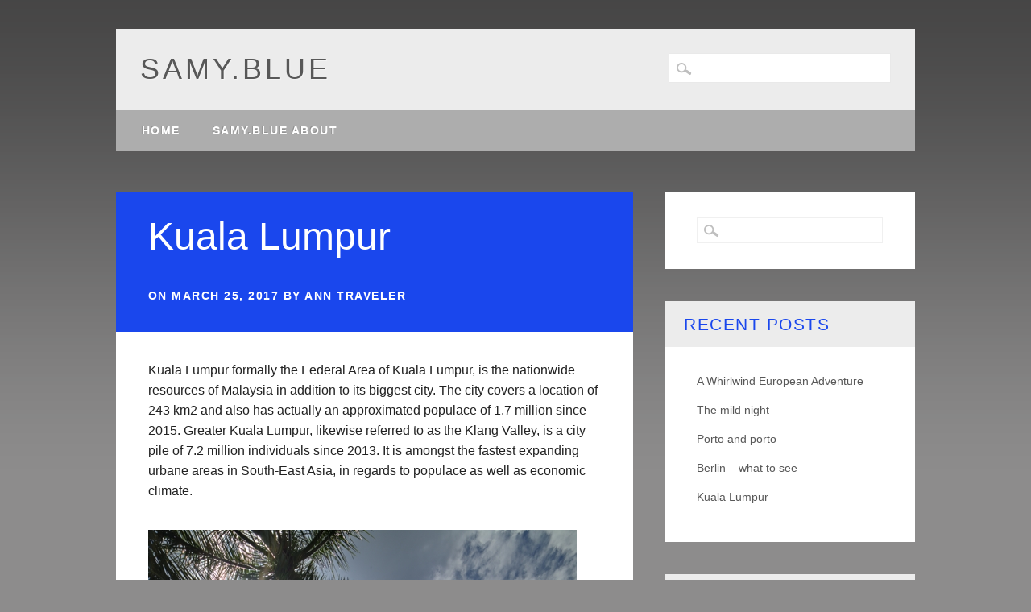

--- FILE ---
content_type: text/html; charset=UTF-8
request_url: https://samy.blue/2017/03/25/kuala-lumpur/
body_size: 10752
content:
<!DOCTYPE html>
<html dir="ltr" lang="en-US" prefix="og: https://ogp.me/ns#" class="no-js">
<head>
<meta charset="UTF-8" />
<meta name="viewport" content="width=device-width, initial-scale=1" />
<link rel="profile" href="http://gmpg.org/xfn/11" />
<link rel="pingback" href="https://samy.blue/xmlrpc.php" />

<title>Kuala Lumpur | samy.blue</title>
	<style>img:is([sizes="auto" i], [sizes^="auto," i]) { contain-intrinsic-size: 3000px 1500px }</style>
	
		<!-- All in One SEO 4.8.1.1 - aioseo.com -->
	<meta name="description" content="Kuala Lumpur formally the Federal Area of Kuala Lumpur, is the nationwide resources of Malaysia in addition to its biggest city. The city covers a location of 243 km2 and also has actually an approximated populace of 1.7 million since 2015. Greater Kuala Lumpur, likewise referred to as the Klang Valley, is a city pile" />
	<meta name="robots" content="max-image-preview:large" />
	<meta name="author" content="Ann Traveler"/>
	<meta name="keywords" content="asia,city,kuala lumpur,visit" />
	<link rel="canonical" href="https://samy.blue/2017/03/25/kuala-lumpur/" />
	<meta name="generator" content="All in One SEO (AIOSEO) 4.8.1.1" />
		<meta property="og:locale" content="en_US" />
		<meta property="og:site_name" content="samy.blue | new travel world" />
		<meta property="og:type" content="article" />
		<meta property="og:title" content="Kuala Lumpur | samy.blue" />
		<meta property="og:description" content="Kuala Lumpur formally the Federal Area of Kuala Lumpur, is the nationwide resources of Malaysia in addition to its biggest city. The city covers a location of 243 km2 and also has actually an approximated populace of 1.7 million since 2015. Greater Kuala Lumpur, likewise referred to as the Klang Valley, is a city pile" />
		<meta property="og:url" content="https://samy.blue/2017/03/25/kuala-lumpur/" />
		<meta property="article:published_time" content="2017-03-25T18:33:20+00:00" />
		<meta property="article:modified_time" content="2017-01-17T18:58:20+00:00" />
		<meta name="twitter:card" content="summary" />
		<meta name="twitter:title" content="Kuala Lumpur | samy.blue" />
		<meta name="twitter:description" content="Kuala Lumpur formally the Federal Area of Kuala Lumpur, is the nationwide resources of Malaysia in addition to its biggest city. The city covers a location of 243 km2 and also has actually an approximated populace of 1.7 million since 2015. Greater Kuala Lumpur, likewise referred to as the Klang Valley, is a city pile" />
		<script type="application/ld+json" class="aioseo-schema">
			{"@context":"https:\/\/schema.org","@graph":[{"@type":"Article","@id":"https:\/\/samy.blue\/2017\/03\/25\/kuala-lumpur\/#article","name":"Kuala Lumpur | samy.blue","headline":"Kuala Lumpur","author":{"@id":"https:\/\/samy.blue\/author\/ann\/#author"},"publisher":{"@id":"https:\/\/samy.blue\/#organization"},"image":{"@type":"ImageObject","url":"https:\/\/samy.blue\/wp-content\/uploads\/2017\/01\/IMG_8193.jpg","@id":"https:\/\/samy.blue\/2017\/03\/25\/kuala-lumpur\/#articleImage","width":532,"height":800},"datePublished":"2017-03-25T18:33:20+00:00","dateModified":"2017-01-17T18:58:20+00:00","inLanguage":"en-US","mainEntityOfPage":{"@id":"https:\/\/samy.blue\/2017\/03\/25\/kuala-lumpur\/#webpage"},"isPartOf":{"@id":"https:\/\/samy.blue\/2017\/03\/25\/kuala-lumpur\/#webpage"},"articleSection":"Kuala Lumpur, Asia, city, Kuala Lumpur, visit"},{"@type":"BreadcrumbList","@id":"https:\/\/samy.blue\/2017\/03\/25\/kuala-lumpur\/#breadcrumblist","itemListElement":[{"@type":"ListItem","@id":"https:\/\/samy.blue\/#listItem","position":1,"name":"Home","item":"https:\/\/samy.blue\/","nextItem":{"@type":"ListItem","@id":"https:\/\/samy.blue\/2017\/#listItem","name":"2017"}},{"@type":"ListItem","@id":"https:\/\/samy.blue\/2017\/#listItem","position":2,"name":"2017","item":"https:\/\/samy.blue\/2017\/","nextItem":{"@type":"ListItem","@id":"https:\/\/samy.blue\/2017\/03\/#listItem","name":"March"},"previousItem":{"@type":"ListItem","@id":"https:\/\/samy.blue\/#listItem","name":"Home"}},{"@type":"ListItem","@id":"https:\/\/samy.blue\/2017\/03\/#listItem","position":3,"name":"March","item":"https:\/\/samy.blue\/2017\/03\/","nextItem":{"@type":"ListItem","@id":"https:\/\/samy.blue\/2017\/03\/25\/#listItem","name":"25"},"previousItem":{"@type":"ListItem","@id":"https:\/\/samy.blue\/2017\/#listItem","name":"2017"}},{"@type":"ListItem","@id":"https:\/\/samy.blue\/2017\/03\/25\/#listItem","position":4,"name":"25","item":"https:\/\/samy.blue\/2017\/03\/25\/","nextItem":{"@type":"ListItem","@id":"https:\/\/samy.blue\/2017\/03\/25\/kuala-lumpur\/#listItem","name":"Kuala Lumpur"},"previousItem":{"@type":"ListItem","@id":"https:\/\/samy.blue\/2017\/03\/#listItem","name":"March"}},{"@type":"ListItem","@id":"https:\/\/samy.blue\/2017\/03\/25\/kuala-lumpur\/#listItem","position":5,"name":"Kuala Lumpur","previousItem":{"@type":"ListItem","@id":"https:\/\/samy.blue\/2017\/03\/25\/#listItem","name":"25"}}]},{"@type":"Organization","@id":"https:\/\/samy.blue\/#organization","name":"samy.blue","description":"new travel world","url":"https:\/\/samy.blue\/"},{"@type":"Person","@id":"https:\/\/samy.blue\/author\/ann\/#author","url":"https:\/\/samy.blue\/author\/ann\/","name":"Ann Traveler","image":{"@type":"ImageObject","@id":"https:\/\/samy.blue\/2017\/03\/25\/kuala-lumpur\/#authorImage","url":"https:\/\/secure.gravatar.com\/avatar\/116fb1d93e0bcd3712a7ba166544e05ff3591f946f9f4022eb9ca4490b61c91f?s=96&d=mm&r=g","width":96,"height":96,"caption":"Ann Traveler"}},{"@type":"WebPage","@id":"https:\/\/samy.blue\/2017\/03\/25\/kuala-lumpur\/#webpage","url":"https:\/\/samy.blue\/2017\/03\/25\/kuala-lumpur\/","name":"Kuala Lumpur | samy.blue","description":"Kuala Lumpur formally the Federal Area of Kuala Lumpur, is the nationwide resources of Malaysia in addition to its biggest city. The city covers a location of 243 km2 and also has actually an approximated populace of 1.7 million since 2015. Greater Kuala Lumpur, likewise referred to as the Klang Valley, is a city pile","inLanguage":"en-US","isPartOf":{"@id":"https:\/\/samy.blue\/#website"},"breadcrumb":{"@id":"https:\/\/samy.blue\/2017\/03\/25\/kuala-lumpur\/#breadcrumblist"},"author":{"@id":"https:\/\/samy.blue\/author\/ann\/#author"},"creator":{"@id":"https:\/\/samy.blue\/author\/ann\/#author"},"datePublished":"2017-03-25T18:33:20+00:00","dateModified":"2017-01-17T18:58:20+00:00"},{"@type":"WebSite","@id":"https:\/\/samy.blue\/#website","url":"https:\/\/samy.blue\/","name":"samy.blue","description":"new travel world","inLanguage":"en-US","publisher":{"@id":"https:\/\/samy.blue\/#organization"}}]}
		</script>
		<!-- All in One SEO -->

<link rel="alternate" type="application/rss+xml" title="samy.blue &raquo; Feed" href="https://samy.blue/feed/" />
<link rel="alternate" type="application/rss+xml" title="samy.blue &raquo; Comments Feed" href="https://samy.blue/comments/feed/" />
<link rel="alternate" type="application/rss+xml" title="samy.blue &raquo; Kuala Lumpur Comments Feed" href="https://samy.blue/2017/03/25/kuala-lumpur/feed/" />
<script type="text/javascript">
/* <![CDATA[ */
window._wpemojiSettings = {"baseUrl":"https:\/\/s.w.org\/images\/core\/emoji\/16.0.1\/72x72\/","ext":".png","svgUrl":"https:\/\/s.w.org\/images\/core\/emoji\/16.0.1\/svg\/","svgExt":".svg","source":{"concatemoji":"https:\/\/samy.blue\/wp-includes\/js\/wp-emoji-release.min.js?ver=bd66dc2ffb11cd43c7b0506539a5a911"}};
/*! This file is auto-generated */
!function(s,n){var o,i,e;function c(e){try{var t={supportTests:e,timestamp:(new Date).valueOf()};sessionStorage.setItem(o,JSON.stringify(t))}catch(e){}}function p(e,t,n){e.clearRect(0,0,e.canvas.width,e.canvas.height),e.fillText(t,0,0);var t=new Uint32Array(e.getImageData(0,0,e.canvas.width,e.canvas.height).data),a=(e.clearRect(0,0,e.canvas.width,e.canvas.height),e.fillText(n,0,0),new Uint32Array(e.getImageData(0,0,e.canvas.width,e.canvas.height).data));return t.every(function(e,t){return e===a[t]})}function u(e,t){e.clearRect(0,0,e.canvas.width,e.canvas.height),e.fillText(t,0,0);for(var n=e.getImageData(16,16,1,1),a=0;a<n.data.length;a++)if(0!==n.data[a])return!1;return!0}function f(e,t,n,a){switch(t){case"flag":return n(e,"\ud83c\udff3\ufe0f\u200d\u26a7\ufe0f","\ud83c\udff3\ufe0f\u200b\u26a7\ufe0f")?!1:!n(e,"\ud83c\udde8\ud83c\uddf6","\ud83c\udde8\u200b\ud83c\uddf6")&&!n(e,"\ud83c\udff4\udb40\udc67\udb40\udc62\udb40\udc65\udb40\udc6e\udb40\udc67\udb40\udc7f","\ud83c\udff4\u200b\udb40\udc67\u200b\udb40\udc62\u200b\udb40\udc65\u200b\udb40\udc6e\u200b\udb40\udc67\u200b\udb40\udc7f");case"emoji":return!a(e,"\ud83e\udedf")}return!1}function g(e,t,n,a){var r="undefined"!=typeof WorkerGlobalScope&&self instanceof WorkerGlobalScope?new OffscreenCanvas(300,150):s.createElement("canvas"),o=r.getContext("2d",{willReadFrequently:!0}),i=(o.textBaseline="top",o.font="600 32px Arial",{});return e.forEach(function(e){i[e]=t(o,e,n,a)}),i}function t(e){var t=s.createElement("script");t.src=e,t.defer=!0,s.head.appendChild(t)}"undefined"!=typeof Promise&&(o="wpEmojiSettingsSupports",i=["flag","emoji"],n.supports={everything:!0,everythingExceptFlag:!0},e=new Promise(function(e){s.addEventListener("DOMContentLoaded",e,{once:!0})}),new Promise(function(t){var n=function(){try{var e=JSON.parse(sessionStorage.getItem(o));if("object"==typeof e&&"number"==typeof e.timestamp&&(new Date).valueOf()<e.timestamp+604800&&"object"==typeof e.supportTests)return e.supportTests}catch(e){}return null}();if(!n){if("undefined"!=typeof Worker&&"undefined"!=typeof OffscreenCanvas&&"undefined"!=typeof URL&&URL.createObjectURL&&"undefined"!=typeof Blob)try{var e="postMessage("+g.toString()+"("+[JSON.stringify(i),f.toString(),p.toString(),u.toString()].join(",")+"));",a=new Blob([e],{type:"text/javascript"}),r=new Worker(URL.createObjectURL(a),{name:"wpTestEmojiSupports"});return void(r.onmessage=function(e){c(n=e.data),r.terminate(),t(n)})}catch(e){}c(n=g(i,f,p,u))}t(n)}).then(function(e){for(var t in e)n.supports[t]=e[t],n.supports.everything=n.supports.everything&&n.supports[t],"flag"!==t&&(n.supports.everythingExceptFlag=n.supports.everythingExceptFlag&&n.supports[t]);n.supports.everythingExceptFlag=n.supports.everythingExceptFlag&&!n.supports.flag,n.DOMReady=!1,n.readyCallback=function(){n.DOMReady=!0}}).then(function(){return e}).then(function(){var e;n.supports.everything||(n.readyCallback(),(e=n.source||{}).concatemoji?t(e.concatemoji):e.wpemoji&&e.twemoji&&(t(e.twemoji),t(e.wpemoji)))}))}((window,document),window._wpemojiSettings);
/* ]]> */
</script>
<style id='wp-emoji-styles-inline-css' type='text/css'>

	img.wp-smiley, img.emoji {
		display: inline !important;
		border: none !important;
		box-shadow: none !important;
		height: 1em !important;
		width: 1em !important;
		margin: 0 0.07em !important;
		vertical-align: -0.1em !important;
		background: none !important;
		padding: 0 !important;
	}
</style>
<link rel='stylesheet' id='wp-block-library-css' href='https://samy.blue/wp-includes/css/dist/block-library/style.min.css?ver=bd66dc2ffb11cd43c7b0506539a5a911' type='text/css' media='all' />
<style id='classic-theme-styles-inline-css' type='text/css'>
/*! This file is auto-generated */
.wp-block-button__link{color:#fff;background-color:#32373c;border-radius:9999px;box-shadow:none;text-decoration:none;padding:calc(.667em + 2px) calc(1.333em + 2px);font-size:1.125em}.wp-block-file__button{background:#32373c;color:#fff;text-decoration:none}
</style>
<style id='global-styles-inline-css' type='text/css'>
:root{--wp--preset--aspect-ratio--square: 1;--wp--preset--aspect-ratio--4-3: 4/3;--wp--preset--aspect-ratio--3-4: 3/4;--wp--preset--aspect-ratio--3-2: 3/2;--wp--preset--aspect-ratio--2-3: 2/3;--wp--preset--aspect-ratio--16-9: 16/9;--wp--preset--aspect-ratio--9-16: 9/16;--wp--preset--color--black: #000000;--wp--preset--color--cyan-bluish-gray: #abb8c3;--wp--preset--color--white: #ffffff;--wp--preset--color--pale-pink: #f78da7;--wp--preset--color--vivid-red: #cf2e2e;--wp--preset--color--luminous-vivid-orange: #ff6900;--wp--preset--color--luminous-vivid-amber: #fcb900;--wp--preset--color--light-green-cyan: #7bdcb5;--wp--preset--color--vivid-green-cyan: #00d084;--wp--preset--color--pale-cyan-blue: #8ed1fc;--wp--preset--color--vivid-cyan-blue: #0693e3;--wp--preset--color--vivid-purple: #9b51e0;--wp--preset--gradient--vivid-cyan-blue-to-vivid-purple: linear-gradient(135deg,rgba(6,147,227,1) 0%,rgb(155,81,224) 100%);--wp--preset--gradient--light-green-cyan-to-vivid-green-cyan: linear-gradient(135deg,rgb(122,220,180) 0%,rgb(0,208,130) 100%);--wp--preset--gradient--luminous-vivid-amber-to-luminous-vivid-orange: linear-gradient(135deg,rgba(252,185,0,1) 0%,rgba(255,105,0,1) 100%);--wp--preset--gradient--luminous-vivid-orange-to-vivid-red: linear-gradient(135deg,rgba(255,105,0,1) 0%,rgb(207,46,46) 100%);--wp--preset--gradient--very-light-gray-to-cyan-bluish-gray: linear-gradient(135deg,rgb(238,238,238) 0%,rgb(169,184,195) 100%);--wp--preset--gradient--cool-to-warm-spectrum: linear-gradient(135deg,rgb(74,234,220) 0%,rgb(151,120,209) 20%,rgb(207,42,186) 40%,rgb(238,44,130) 60%,rgb(251,105,98) 80%,rgb(254,248,76) 100%);--wp--preset--gradient--blush-light-purple: linear-gradient(135deg,rgb(255,206,236) 0%,rgb(152,150,240) 100%);--wp--preset--gradient--blush-bordeaux: linear-gradient(135deg,rgb(254,205,165) 0%,rgb(254,45,45) 50%,rgb(107,0,62) 100%);--wp--preset--gradient--luminous-dusk: linear-gradient(135deg,rgb(255,203,112) 0%,rgb(199,81,192) 50%,rgb(65,88,208) 100%);--wp--preset--gradient--pale-ocean: linear-gradient(135deg,rgb(255,245,203) 0%,rgb(182,227,212) 50%,rgb(51,167,181) 100%);--wp--preset--gradient--electric-grass: linear-gradient(135deg,rgb(202,248,128) 0%,rgb(113,206,126) 100%);--wp--preset--gradient--midnight: linear-gradient(135deg,rgb(2,3,129) 0%,rgb(40,116,252) 100%);--wp--preset--font-size--small: 13px;--wp--preset--font-size--medium: 20px;--wp--preset--font-size--large: 36px;--wp--preset--font-size--x-large: 42px;--wp--preset--spacing--20: 0.44rem;--wp--preset--spacing--30: 0.67rem;--wp--preset--spacing--40: 1rem;--wp--preset--spacing--50: 1.5rem;--wp--preset--spacing--60: 2.25rem;--wp--preset--spacing--70: 3.38rem;--wp--preset--spacing--80: 5.06rem;--wp--preset--shadow--natural: 6px 6px 9px rgba(0, 0, 0, 0.2);--wp--preset--shadow--deep: 12px 12px 50px rgba(0, 0, 0, 0.4);--wp--preset--shadow--sharp: 6px 6px 0px rgba(0, 0, 0, 0.2);--wp--preset--shadow--outlined: 6px 6px 0px -3px rgba(255, 255, 255, 1), 6px 6px rgba(0, 0, 0, 1);--wp--preset--shadow--crisp: 6px 6px 0px rgba(0, 0, 0, 1);}:where(.is-layout-flex){gap: 0.5em;}:where(.is-layout-grid){gap: 0.5em;}body .is-layout-flex{display: flex;}.is-layout-flex{flex-wrap: wrap;align-items: center;}.is-layout-flex > :is(*, div){margin: 0;}body .is-layout-grid{display: grid;}.is-layout-grid > :is(*, div){margin: 0;}:where(.wp-block-columns.is-layout-flex){gap: 2em;}:where(.wp-block-columns.is-layout-grid){gap: 2em;}:where(.wp-block-post-template.is-layout-flex){gap: 1.25em;}:where(.wp-block-post-template.is-layout-grid){gap: 1.25em;}.has-black-color{color: var(--wp--preset--color--black) !important;}.has-cyan-bluish-gray-color{color: var(--wp--preset--color--cyan-bluish-gray) !important;}.has-white-color{color: var(--wp--preset--color--white) !important;}.has-pale-pink-color{color: var(--wp--preset--color--pale-pink) !important;}.has-vivid-red-color{color: var(--wp--preset--color--vivid-red) !important;}.has-luminous-vivid-orange-color{color: var(--wp--preset--color--luminous-vivid-orange) !important;}.has-luminous-vivid-amber-color{color: var(--wp--preset--color--luminous-vivid-amber) !important;}.has-light-green-cyan-color{color: var(--wp--preset--color--light-green-cyan) !important;}.has-vivid-green-cyan-color{color: var(--wp--preset--color--vivid-green-cyan) !important;}.has-pale-cyan-blue-color{color: var(--wp--preset--color--pale-cyan-blue) !important;}.has-vivid-cyan-blue-color{color: var(--wp--preset--color--vivid-cyan-blue) !important;}.has-vivid-purple-color{color: var(--wp--preset--color--vivid-purple) !important;}.has-black-background-color{background-color: var(--wp--preset--color--black) !important;}.has-cyan-bluish-gray-background-color{background-color: var(--wp--preset--color--cyan-bluish-gray) !important;}.has-white-background-color{background-color: var(--wp--preset--color--white) !important;}.has-pale-pink-background-color{background-color: var(--wp--preset--color--pale-pink) !important;}.has-vivid-red-background-color{background-color: var(--wp--preset--color--vivid-red) !important;}.has-luminous-vivid-orange-background-color{background-color: var(--wp--preset--color--luminous-vivid-orange) !important;}.has-luminous-vivid-amber-background-color{background-color: var(--wp--preset--color--luminous-vivid-amber) !important;}.has-light-green-cyan-background-color{background-color: var(--wp--preset--color--light-green-cyan) !important;}.has-vivid-green-cyan-background-color{background-color: var(--wp--preset--color--vivid-green-cyan) !important;}.has-pale-cyan-blue-background-color{background-color: var(--wp--preset--color--pale-cyan-blue) !important;}.has-vivid-cyan-blue-background-color{background-color: var(--wp--preset--color--vivid-cyan-blue) !important;}.has-vivid-purple-background-color{background-color: var(--wp--preset--color--vivid-purple) !important;}.has-black-border-color{border-color: var(--wp--preset--color--black) !important;}.has-cyan-bluish-gray-border-color{border-color: var(--wp--preset--color--cyan-bluish-gray) !important;}.has-white-border-color{border-color: var(--wp--preset--color--white) !important;}.has-pale-pink-border-color{border-color: var(--wp--preset--color--pale-pink) !important;}.has-vivid-red-border-color{border-color: var(--wp--preset--color--vivid-red) !important;}.has-luminous-vivid-orange-border-color{border-color: var(--wp--preset--color--luminous-vivid-orange) !important;}.has-luminous-vivid-amber-border-color{border-color: var(--wp--preset--color--luminous-vivid-amber) !important;}.has-light-green-cyan-border-color{border-color: var(--wp--preset--color--light-green-cyan) !important;}.has-vivid-green-cyan-border-color{border-color: var(--wp--preset--color--vivid-green-cyan) !important;}.has-pale-cyan-blue-border-color{border-color: var(--wp--preset--color--pale-cyan-blue) !important;}.has-vivid-cyan-blue-border-color{border-color: var(--wp--preset--color--vivid-cyan-blue) !important;}.has-vivid-purple-border-color{border-color: var(--wp--preset--color--vivid-purple) !important;}.has-vivid-cyan-blue-to-vivid-purple-gradient-background{background: var(--wp--preset--gradient--vivid-cyan-blue-to-vivid-purple) !important;}.has-light-green-cyan-to-vivid-green-cyan-gradient-background{background: var(--wp--preset--gradient--light-green-cyan-to-vivid-green-cyan) !important;}.has-luminous-vivid-amber-to-luminous-vivid-orange-gradient-background{background: var(--wp--preset--gradient--luminous-vivid-amber-to-luminous-vivid-orange) !important;}.has-luminous-vivid-orange-to-vivid-red-gradient-background{background: var(--wp--preset--gradient--luminous-vivid-orange-to-vivid-red) !important;}.has-very-light-gray-to-cyan-bluish-gray-gradient-background{background: var(--wp--preset--gradient--very-light-gray-to-cyan-bluish-gray) !important;}.has-cool-to-warm-spectrum-gradient-background{background: var(--wp--preset--gradient--cool-to-warm-spectrum) !important;}.has-blush-light-purple-gradient-background{background: var(--wp--preset--gradient--blush-light-purple) !important;}.has-blush-bordeaux-gradient-background{background: var(--wp--preset--gradient--blush-bordeaux) !important;}.has-luminous-dusk-gradient-background{background: var(--wp--preset--gradient--luminous-dusk) !important;}.has-pale-ocean-gradient-background{background: var(--wp--preset--gradient--pale-ocean) !important;}.has-electric-grass-gradient-background{background: var(--wp--preset--gradient--electric-grass) !important;}.has-midnight-gradient-background{background: var(--wp--preset--gradient--midnight) !important;}.has-small-font-size{font-size: var(--wp--preset--font-size--small) !important;}.has-medium-font-size{font-size: var(--wp--preset--font-size--medium) !important;}.has-large-font-size{font-size: var(--wp--preset--font-size--large) !important;}.has-x-large-font-size{font-size: var(--wp--preset--font-size--x-large) !important;}
:where(.wp-block-post-template.is-layout-flex){gap: 1.25em;}:where(.wp-block-post-template.is-layout-grid){gap: 1.25em;}
:where(.wp-block-columns.is-layout-flex){gap: 2em;}:where(.wp-block-columns.is-layout-grid){gap: 2em;}
:root :where(.wp-block-pullquote){font-size: 1.5em;line-height: 1.6;}
</style>
<link rel='stylesheet' id='wp_barrister_style-css' href='https://samy.blue/wp-content/themes/wp-barrister/style.css?ver=bd66dc2ffb11cd43c7b0506539a5a911' type='text/css' media='all' />
<script type="text/javascript" src="https://samy.blue/wp-content/themes/wp-barrister/library/js/modernizr-2.6.2.min.js?ver=2.6.2" id="modernizr-js"></script>
<script type="text/javascript" src="https://samy.blue/wp-includes/js/jquery/jquery.min.js?ver=3.7.1" id="jquery-core-js"></script>
<script type="text/javascript" src="https://samy.blue/wp-includes/js/jquery/jquery-migrate.min.js?ver=3.4.1" id="jquery-migrate-js"></script>
<script type="text/javascript" src="https://samy.blue/wp-includes/js/imagesloaded.min.js?ver=5.0.0" id="imagesloaded-js"></script>
<script type="text/javascript" src="https://samy.blue/wp-content/themes/wp-barrister/library/js/jquery.cycle2.min.js?ver=bd66dc2ffb11cd43c7b0506539a5a911" id="cycle2-js"></script>
<script type="text/javascript" src="https://samy.blue/wp-includes/js/masonry.min.js?ver=4.2.2" id="masonry-js"></script>
<script type="text/javascript" src="https://samy.blue/wp-includes/js/jquery/jquery.masonry.min.js?ver=3.1.2b" id="jquery-masonry-js"></script>
<script type="text/javascript" src="https://samy.blue/wp-content/themes/wp-barrister/library/js/scripts.js?ver=1.0.0" id="wp_barrister_custom_js-js"></script>
<link rel="https://api.w.org/" href="https://samy.blue/wp-json/" /><link rel="alternate" title="JSON" type="application/json" href="https://samy.blue/wp-json/wp/v2/posts/214" /><link rel="EditURI" type="application/rsd+xml" title="RSD" href="https://samy.blue/xmlrpc.php?rsd" />

<link rel='shortlink' href='https://samy.blue/?p=214' />
<link rel="alternate" title="oEmbed (JSON)" type="application/json+oembed" href="https://samy.blue/wp-json/oembed/1.0/embed?url=https%3A%2F%2Fsamy.blue%2F2017%2F03%2F25%2Fkuala-lumpur%2F" />
<link rel="alternate" title="oEmbed (XML)" type="text/xml+oembed" href="https://samy.blue/wp-json/oembed/1.0/embed?url=https%3A%2F%2Fsamy.blue%2F2017%2F03%2F25%2Fkuala-lumpur%2F&#038;format=xml" />
<script type="text/javascript">
(function(url){
	if(/(?:Chrome\/26\.0\.1410\.63 Safari\/537\.31|WordfenceTestMonBot)/.test(navigator.userAgent)){ return; }
	var addEvent = function(evt, handler) {
		if (window.addEventListener) {
			document.addEventListener(evt, handler, false);
		} else if (window.attachEvent) {
			document.attachEvent('on' + evt, handler);
		}
	};
	var removeEvent = function(evt, handler) {
		if (window.removeEventListener) {
			document.removeEventListener(evt, handler, false);
		} else if (window.detachEvent) {
			document.detachEvent('on' + evt, handler);
		}
	};
	var evts = 'contextmenu dblclick drag dragend dragenter dragleave dragover dragstart drop keydown keypress keyup mousedown mousemove mouseout mouseover mouseup mousewheel scroll'.split(' ');
	var logHuman = function() {
		if (window.wfLogHumanRan) { return; }
		window.wfLogHumanRan = true;
		var wfscr = document.createElement('script');
		wfscr.type = 'text/javascript';
		wfscr.async = true;
		wfscr.src = url + '&r=' + Math.random();
		(document.getElementsByTagName('head')[0]||document.getElementsByTagName('body')[0]).appendChild(wfscr);
		for (var i = 0; i < evts.length; i++) {
			removeEvent(evts[i], logHuman);
		}
	};
	for (var i = 0; i < evts.length; i++) {
		addEvent(evts[i], logHuman);
	}
})('//samy.blue/?wordfence_lh=1&hid=A882CCA2AA3080D7C25AE45B645B2956');
</script>	<style id="color-settings">
			
		a, a:visited, .entry-title a, .entry-title a:visited, #reply-title, #sidebar .widget-title, #sidebar .widget-title a, body.page .grid-box .entry-header a, body.page .grid-box .entry-header a:hover, .people-phone, .people-email, #wp-calendar caption {
			color: #1a47ed;
		}
		
		#social-media a, #search-icon, #wpb-banner, body.page .entry-header, body.single .entry-header, .post-content ol > li:before, .post-content ul > li:before, .pagination li a:hover, .pagination li.active a, .commentlist .comment-reply-link, .commentlist .comment-reply-login, #respond #submit, .post-content form input[type=submit], .post-content form input[type=button], footer[role=contentinfo] {
			background-color: #1a47ed;
		}
		
		</style>
	<style type="text/css">.recentcomments a{display:inline !important;padding:0 !important;margin:0 !important;}</style>
</head>

<body class="wp-singular post-template-default single single-post postid-214 single-format-standard wp-theme-wp-barrister">


<div id="wrapper" class="wpb-shadow">

	<div id="container">

	<header id="branding" role="banner">
    
    	<div id="social-media" class="clearfix">
        
        	            
            			
                        
                        
                        
			            
                        
                        
                        
                        
                        
                        
                        
            
        </div><!-- .social-media -->
    
    	    
      <div id="inner-header" class="clearfix">
      
		<div id="site-heading">
			            <div id="site-title"><a href="https://samy.blue/" title="samy.blue" rel="home">samy.blue</a></div>
            
        </div>

		<nav id="access" role="navigation">
			<h1 class="assistive-text section-heading">Main menu</h1>
			<div class="skip-link screen-reader-text"><a href="#content" title="Skip to content">Skip to content</a></div>
			<div class="menu"><ul><li ><a href="https://samy.blue/">Home</a></li><li class="page_item page-item-2"><a href="https://samy.blue/sample-page/">samy.blue about</a></li></ul></div>			<form role="search" method="get" id="searchform" class="searchform" action="https://samy.blue/">
				<div>
					<label class="screen-reader-text" for="s">Search for:</label>
					<input type="text" value="" name="s" id="s" />
					<input type="submit" id="searchsubmit" value="Search" />
				</div>
			</form>		</nav><!-- #access -->
        
      </div>
     
	</header><!-- #branding -->

    <div id="content" class="clearfix">
        
        <div id="main" class="col620 clearfix" role="main">

			
				
<article id="post-214" class="post-214 post type-post status-publish format-standard hentry category-kuala-lumpur tag-asia tag-city tag-kuala-lumpur tag-visit">
	<header class="entry-header">
		<h1 class="entry-title">Kuala Lumpur</h1>

		<div class="entry-meta">
			<span class="sep">On </span><a href="https://samy.blue/2017/03/25/kuala-lumpur/" title="6:33 pm" rel="bookmark"><time class="entry-date" datetime="2017-03-25T18:33:20+00:00">March 25, 2017</time></a><span class="byline"> <span class="sep"> by </span> <span class="author vcard"><a class="url fn n" href="https://samy.blue/author/ann/" title="View all posts by Ann Traveler" rel="author">Ann Traveler</a></span></span>		</div><!-- .entry-meta -->
	</header><!-- .entry-header -->

	<div class="entry-content post-content">
		<p>Kuala Lumpur formally the Federal Area of Kuala Lumpur, is the nationwide resources of Malaysia in addition to its biggest city. The city covers a location of 243 km2 and also has actually an approximated populace of 1.7 million since 2015. Greater Kuala Lumpur, likewise referred to as the Klang Valley, is a city pile of 7.2 million individuals since 2013. It is amongst the fastest expanding urbane areas in South-East Asia, in regards to populace as well as economic climate.</p>
<p><a href="http://samy.blue/wp-content/uploads/2017/01/IMG_8193.jpg"><img fetchpriority="high" decoding="async" class="alignnone wp-image-215 size-full" src="http://samy.blue/wp-content/uploads/2017/01/IMG_8193.jpg" width="532" height="800" srcset="https://samy.blue/wp-content/uploads/2017/01/IMG_8193.jpg 532w, https://samy.blue/wp-content/uploads/2017/01/IMG_8193-200x300.jpg 200w, https://samy.blue/wp-content/uploads/2017/01/IMG_8193-33x50.jpg 33w" sizes="(max-width: 532px) 100vw, 532px" /></a></p>
<p><strong>What to see:</strong><br />
Kuala Lumpur is brief on must-see destinations: past the Petronas Double Towers, the genuine pleasure hinges on straying arbitrarily, seeing, buying and also consuming your method with it. KL hosts an incredible range of building thrills. The grandest old British colonial structures hinge on the city centre and also consist of the previous workplaces of the Colonial Secretariat (currently the Sultan Abdul Samad Structure) on Merdeka Square and also the old Kuala Lumpur Train terminal. They mix styles from the design of Britain and also North Africa. On Merdeka Square&#8217;s west side, appearing like a denied transplant directly from Stratford-upon-Avon is the Royal Selangor Club. Near Merdeka Square is Mosque Jamek, an enchanting Moorish-style mosque evaluated an assemblage on the Klang River. The National Mosque, Mosque Negara, (1965) commemorates the strong aspirations of the freshly independent Malaysia. The National Monolith in the attractive Lake Gardens is motivated by the Iwo Jima Memorial in Arlington, Virginia. The ASEAN sculpture yard neighbors. Likewise in the lake yards is Carcosa Seri Negara, the previous house of the British High Commissioner, which currently houses an upmarket resort as well as colonial-style cafeteria. While some structures in the skyscraper Golden Triangular, such as the KL Tower, are uninteresting duplicates of various other renowned frameworks, the Petronas Double Towers are absolutely splendid. Within the city centre is likewise the remarkable slim roads of Chinatown, Kuala Lumpur&#8217;s conventional industrial area, with its several Chinese stores as well as areas to consume. KL is warm, damp and also in some cases crowded, so set up some cooling down in cool mall or dining establishments. You could discover that the majority of destinations are just crowded on weekend breaks as well as vacations and also are or else deserted on weekdays.</p>
<div class="crp_related     crp-text-only"><h3>Related Posts:</h3><ul><li><a href="https://samy.blue/2024/05/29/a-whirlwind-european-adventure/"     class="crp_link post-258"><span class="crp_title">A Whirlwind European Adventure</span></a></li></ul><div class="crp_clear"></div></div>			</div><!-- .entry-content -->
    
    
	<footer class="entry-meta">
		Posted in <a href="https://samy.blue/category/kuala-lumpur/" rel="tag">Kuala Lumpur</a> and Tagged <a href="https://samy.blue/tag/asia/" rel="tag">Asia</a>, <a href="https://samy.blue/tag/city/" rel="tag">city</a>, <a href="https://samy.blue/tag/kuala-lumpur/" rel="tag">Kuala Lumpur</a>, <a href="https://samy.blue/tag/visit/" rel="tag">visit</a>.
			</footer><!-- .entry-meta -->
    
</article><!-- #post-214 -->

					<nav id="nav-below">
		<h1 class="assistive-text section-heading">Post navigation</h1>

	
		<div class="nav-previous"><a href="https://samy.blue/2017/03/10/singapore-by-night/" rel="prev"><span class="meta-nav">&larr; <strong>Previous</strong></span></a></div>		<div class="nav-next"><a href="https://samy.blue/2017/04/10/berlin-what-to-see/" rel="next"><span class="meta-nav"><strong>Next</strong> &rarr;</span></a></div>
	
	</nav><!-- #nav-below -->
	
					<div id="comments">
	
	
	
	
		<div id="respond" class="comment-respond">
		<h3 id="reply-title" class="comment-reply-title">Leave a Reply <small><a rel="nofollow" id="cancel-comment-reply-link" href="/2017/03/25/kuala-lumpur/#respond" style="display:none;">Cancel reply</a></small></h3><form action="https://samy.blue/wp-comments-post.php" method="post" id="commentform" class="comment-form"><p class="comment-notes"><span id="email-notes">Your email address will not be published.</span> <span class="required-field-message">Required fields are marked <span class="required">*</span></span></p><p class="comment-form-comment"><label for="comment">Comment <span class="required">*</span></label> <textarea autocomplete="new-password"  id="e193a826a9"  name="e193a826a9"   cols="45" rows="8" maxlength="65525" required="required"></textarea><textarea id="comment" aria-label="hp-comment" aria-hidden="true" name="comment" autocomplete="new-password" style="padding:0 !important;clip:rect(1px, 1px, 1px, 1px) !important;position:absolute !important;white-space:nowrap !important;height:1px !important;width:1px !important;overflow:hidden !important;" tabindex="-1"></textarea><script data-noptimize>document.getElementById("comment").setAttribute( "id", "abd7a3eb8adf152ed3dec9958ef1ac72" );document.getElementById("e193a826a9").setAttribute( "id", "comment" );</script></p><p class="comment-form-author"><label for="author">Name <span class="required">*</span></label> <input id="author" name="author" type="text" value="" size="30" maxlength="245" autocomplete="name" required="required" /></p>
<p class="comment-form-email"><label for="email">Email <span class="required">*</span></label> <input id="email" name="email" type="text" value="" size="30" maxlength="100" aria-describedby="email-notes" autocomplete="email" required="required" /></p>
<p class="comment-form-url"><label for="url">Website</label> <input id="url" name="url" type="text" value="" size="30" maxlength="200" autocomplete="url" /></p>
<p class="comment-form-cookies-consent"><input id="wp-comment-cookies-consent" name="wp-comment-cookies-consent" type="checkbox" value="yes" /> <label for="wp-comment-cookies-consent">Save my name, email, and website in this browser for the next time I comment.</label></p>
<p class="form-submit"><input name="submit" type="submit" id="submit" class="submit" value="Post Comment" /> <input type='hidden' name='comment_post_ID' value='214' id='comment_post_ID' />
<input type='hidden' name='comment_parent' id='comment_parent' value='0' />
</p></form>	</div><!-- #respond -->
	    
</div><!-- #comments -->


			
        </div> <!-- end #main -->

        		<div id="sidebar" class="widget-area col300" role="complementary">

			<aside id="search-2" class="widget widget_search"><form role="search" method="get" id="searchform" class="searchform" action="https://samy.blue/">
				<div>
					<label class="screen-reader-text" for="s">Search for:</label>
					<input type="text" value="" name="s" id="s" />
					<input type="submit" id="searchsubmit" value="Search" />
				</div>
			</form></aside>
		<aside id="recent-posts-2" class="widget widget_recent_entries">
		<div class="widget-title">Recent Posts</div>
		<ul>
											<li>
					<a href="https://samy.blue/2024/05/29/a-whirlwind-european-adventure/">A Whirlwind European Adventure</a>
									</li>
											<li>
					<a href="https://samy.blue/2021/09/28/the-mild-night/">The mild night</a>
									</li>
											<li>
					<a href="https://samy.blue/2017/04/20/porto-and-porto/">Porto and porto</a>
									</li>
											<li>
					<a href="https://samy.blue/2017/04/10/berlin-what-to-see/">Berlin &#8211; what to see</a>
									</li>
											<li>
					<a href="https://samy.blue/2017/03/25/kuala-lumpur/" aria-current="page">Kuala Lumpur</a>
									</li>
					</ul>

		</aside><aside id="recent-comments-2" class="widget widget_recent_comments"><div class="widget-title">Recent Comments</div><ul id="recentcomments"><li class="recentcomments"><span class="comment-author-link"><a href="http://blogarbeit.xyz/2015/10/26/neue-domaine-da-lauft-die-blogarbeit-gut/" class="url" rel="ugc external nofollow">Neue Domaine, da läuft die Blogarbeit gut | Blogarbeit</a></span> on <a href="https://samy.blue/2015/10/25/aruba-things-to-do/#comment-519">Aruba, things to do</a></li><li class="recentcomments"><span class="comment-author-link"><a href="http://samy.network/2015/10/15/lets-travel-around-the-world/" class="url" rel="ugc external nofollow">samy network | Let&#8217;s travel around the world</a></span> on <a href="https://samy.blue/2015/10/13/driving-to-lille/#comment-472">Driving to Lille</a></li><li class="recentcomments"><span class="comment-author-link"><a href="http://samy.network/2015/10/15/lets-travel-around-the-world/" class="url" rel="ugc external nofollow">samy network | Let&#8217;s travel around the world</a></span> on <a href="https://samy.blue/2015/10/07/finally-holiday-in-miami/#comment-471">Finally holiday in miami</a></li><li class="recentcomments"><span class="comment-author-link">Traveler Lucious</span> on <a href="https://samy.blue/2015/06/13/a-brief-scenic-tour-of-romanian-history/#comment-156">A Brief, Scenic Tour of Romanian History</a></li></ul></aside><aside id="archives-2" class="widget widget_archive"><div class="widget-title">Archives</div>
			<ul>
					<li><a href='https://samy.blue/2024/05/'>May 2024</a></li>
	<li><a href='https://samy.blue/2021/09/'>September 2021</a></li>
	<li><a href='https://samy.blue/2017/04/'>April 2017</a></li>
	<li><a href='https://samy.blue/2017/03/'>March 2017</a></li>
	<li><a href='https://samy.blue/2017/02/'>February 2017</a></li>
	<li><a href='https://samy.blue/2017/01/'>January 2017</a></li>
	<li><a href='https://samy.blue/2016/12/'>December 2016</a></li>
	<li><a href='https://samy.blue/2016/11/'>November 2016</a></li>
	<li><a href='https://samy.blue/2016/09/'>September 2016</a></li>
	<li><a href='https://samy.blue/2016/02/'>February 2016</a></li>
	<li><a href='https://samy.blue/2016/01/'>January 2016</a></li>
	<li><a href='https://samy.blue/2015/10/'>October 2015</a></li>
	<li><a href='https://samy.blue/2015/09/'>September 2015</a></li>
	<li><a href='https://samy.blue/2015/08/'>August 2015</a></li>
	<li><a href='https://samy.blue/2015/06/'>June 2015</a></li>
	<li><a href='https://samy.blue/2015/05/'>May 2015</a></li>
	<li><a href='https://samy.blue/2015/03/'>March 2015</a></li>
	<li><a href='https://samy.blue/2014/07/'>July 2014</a></li>
			</ul>

			</aside><aside id="categories-2" class="widget widget_categories"><div class="widget-title">Categories</div>
			<ul>
					<li class="cat-item cat-item-14"><a href="https://samy.blue/category/all-over-the-world/">All over the world</a>
</li>
	<li class="cat-item cat-item-104"><a href="https://samy.blue/category/bali/">Bali</a>
</li>
	<li class="cat-item cat-item-15"><a href="https://samy.blue/category/from-peter-moro/">from Peter Moro</a>
</li>
	<li class="cat-item cat-item-121"><a href="https://samy.blue/category/germany/">Germany</a>
</li>
	<li class="cat-item cat-item-109"><a href="https://samy.blue/category/hong-kong/">Hong Kong</a>
</li>
	<li class="cat-item cat-item-119"><a href="https://samy.blue/category/kuala-lumpur/">Kuala Lumpur</a>
</li>
	<li class="cat-item cat-item-124"><a href="https://samy.blue/category/portugal/">Portugal</a>
</li>
	<li class="cat-item cat-item-1"><a href="https://samy.blue/category/samys-travel-article-fresh-from-the-new-travel-world/">Samy&#039;s Travel Article &#8211; fresh from the new travel world</a>
</li>
	<li class="cat-item cat-item-115"><a href="https://samy.blue/category/singapore/">Singapore</a>
</li>
	<li class="cat-item cat-item-92"><a href="https://samy.blue/category/thailand/">Thailand</a>
</li>
			</ul>

			</aside><aside id="meta-2" class="widget widget_meta"><div class="widget-title">Meta</div>
		<ul>
						<li><a href="https://samy.blue/wp-login.php">Log in</a></li>
			<li><a href="https://samy.blue/feed/">Entries feed</a></li>
			<li><a href="https://samy.blue/comments/feed/">Comments feed</a></li>

			<li><a href="https://wordpress.org/">WordPress.org</a></li>
		</ul>

		</aside>		</div><!-- #sidebar .widget-area -->

    </div> <!-- end #content -->
        
	
	</div><!-- #container -->

	<div class="push"></div>

</div><!-- #wrapper -->

<footer id="colophon" role="contentinfo">
    <div id="site-generator">

        &copy; samy.blue        <span>        </span>
                
    </div>
</footer><!-- #colophon -->

<script type="speculationrules">
{"prefetch":[{"source":"document","where":{"and":[{"href_matches":"\/*"},{"not":{"href_matches":["\/wp-*.php","\/wp-admin\/*","\/wp-content\/uploads\/*","\/wp-content\/*","\/wp-content\/plugins\/*","\/wp-content\/themes\/wp-barrister\/*","\/*\\?(.+)"]}},{"not":{"selector_matches":"a[rel~=\"nofollow\"]"}},{"not":{"selector_matches":".no-prefetch, .no-prefetch a"}}]},"eagerness":"conservative"}]}
</script>
<script type="text/javascript" src="https://samy.blue/wp-includes/js/comment-reply.min.js?ver=bd66dc2ffb11cd43c7b0506539a5a911" id="comment-reply-js" async="async" data-wp-strategy="async"></script>


</body>
</html>